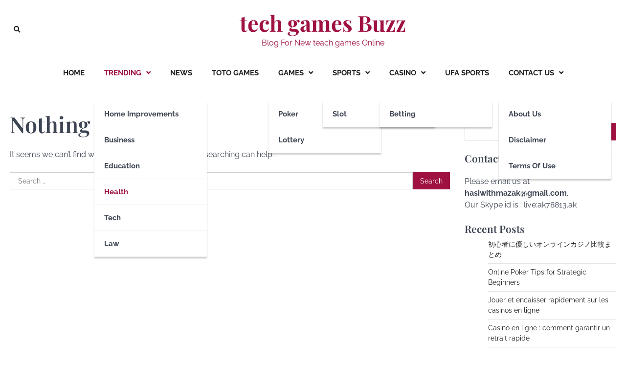

--- FILE ---
content_type: text/css
request_url: https://techgambuzz.xyz/wp-content/themes/impressive-blog/style.css?ver=1.0.1
body_size: 1218
content:
/**
Theme Name: Impressive Blog
Theme URI: https://ascendoor.com/themes/impressive-blog/
Author: Ascendoor
Author URI: https://ascendoor.com/
Version: 1.0.1
Requires PHP: 7.4
Tested up to: 6.2
Requires at least: 5.0
Template: city-blog
Text Domain: impressive-blog
Description: Impressive Blog ( child of City Blog ) is a highly versatile and visually stunning theme designed for bloggers and columnists. Its minimal and mobile-friendly layout makes it perfect for personal, lifestyle, health and fitness, cooking, beauty and fashion, travel, and various other blog genres. With multiple Google font options, a wide selection of colors, and various layout choices, you can create a magazine, newspaper, or blog that perfectly suits your style and content. The theme also offers RTL support, show/hide settings, and different front page sections, giving you complete control over your site's appearance and functionality. Elevate your online presence and provide an exceptional browsing experience for your readers with Impressive Blog. Demo link: Check the demo at: https://demos.ascendoor.com/impressive-blog/
License: GNU General Public License v3 or later
License URI: http://www.gnu.org/licenses/gpl-3.0.html
Tags: custom-background, custom-logo, custom-colors, custom-menu, featured-images, threaded-comments, translation-ready, theme-options, footer-widgets, full-width-template, left-sidebar, right-sidebar, news, blog

This theme, like WordPress, is licensed under the GPL.
Use it to make something cool, have fun, and share what you've learned.

Impressive Blog is based on Underscores https://underscores.me/, (C) 2012-2020 Automattic, Inc.
Underscores is distributed under the terms of the GNU GPL v2 or later.

Normalizing styles have been helped along thanks to the fine work of
Nicolas Gallagher and Jonathan Neal https://necolas.github.io/normalize.css/
*/

/* Elements
--------------------------------------------- */
:root {
	--primary-color: #9e1140;
}

.section-header .section-title-icon svg .shape-main {
	fill: var(--theme-color);
}

/* Banner Sections
 ========================================================================== */
@media (min-width: 600px) {
	.banner-section.banner-style-4 .banner-slider .mag-post-single {
		display: block;
		position: relative;
		display: flex;
		align-items: center;
		justify-content: flex-end;
		min-height: 450px;
		padding: 50px 0;
		background: transparent;
	}
}

@media (min-width: 600px) {
	.banner-section.banner-style-4 .banner-slider .mag-post-single .mag-post-img {
		position: absolute;
		height: 100%;
		width: calc(60% - 50px);
		background-size: cover;
		background-position: 50%;
		inset-inline-start: 0;
		top: 0;
	}
}

@media (min-width: 600px) {
	.banner-section.banner-style-4 .banner-slider .mag-post-single .mag-post-detail {
		position: relative;
		z-index: 2;
		width: 50%;
		padding: 50px;
		background-color: var(--light-bg-color);
	}
}

@media (max-width: 600px) {
	.banner-section.banner-style-4 .banner-slider .mag-post-single {
		flex-direction: column;
		gap: 0;
	}

	.banner-section.banner-style-4 .banner-slider .mag-post-single .mag-post-img {
		width: 100%;
	}

	.banner-section.banner-style-4 .banner-slider .mag-post-single .mag-post-img+.mag-post-detail,
	.banner-section.banner-style-4 .banner-slider .mag-post-single .mag-post-detail {
		width: 100%;
		padding: 30px;
	}
}

.banner-section.banner-style-4 .banner-slider.city-blog-carousel-slider-navigation .slick-arrow {
	visibility: visible;
	opacity: 1;
	top: unset;
	transform: unset;
	bottom: 0;
	border: 1px solid var(--clr-foreground);
	color: var(--clr-foreground);
	background-color: var(--clr-background);
}

.banner-section.banner-style-4 .banner-slider.city-blog-carousel-slider-navigation .slick-arrow::after {
	border-top-color: var(--clr-foreground);
}

.banner-section.banner-style-4 .banner-slider.city-blog-carousel-slider-navigation .slick-arrow:focus,
.banner-section.banner-style-4 .banner-slider.city-blog-carousel-slider-navigation .slick-arrow:hover {
	border: 1px solid var(--theme-color);
	color: var(--theme-color);
}

.banner-section.banner-style-4 .banner-slider.city-blog-carousel-slider-navigation .slick-arrow:focus::after,
.banner-section.banner-style-4 .banner-slider.city-blog-carousel-slider-navigation .slick-arrow:hover::after {
	border-top-color: var(--theme-color);
}

.banner-section.banner-style-4 .banner-slider.city-blog-carousel-slider-navigation .slick-arrow.slick-prev {
	inset-inline-start: unset;
	inset-inline-end: 50px;
}

.banner-section.banner-style-4 .banner-slider.city-blog-carousel-slider-navigation .slick-dots {
	position: unset;
}

.banner-section.banner-style-4 .banner-slider.city-blog-carousel-slider-navigation .slick-dots li button {
	background-color: var(--clr-foreground);
}

.banner-section.banner-style-4 .banner-slider.city-blog-carousel-slider-navigation .slick-dots li.slick-active button {
	background-color: var(--primary-color);
}

/* Post Carousel Sections
 ========================================================================== */
.impressive-blog-post-carousel-section .impressive-blog-post-carousel-section-wrapper.post-carousel {
	overflow: hidden;
}

.impressive-blog-post-carousel-section .impressive-blog-post-carousel-section-wrapper.post-carousel .slick-list {
	margin: 0 -5px;
}

.impressive-blog-post-carousel-section .impressive-blog-post-carousel-section-wrapper.post-carousel .slick-list .slick-track .slick-slide {
	padding: 0 5px;
}

/* Trending Carousel Sections
	========================================================================== */
aside#secondary.widget-area .city-blog-trending-carousel-section .city-blog-trending-carousel-section-wrapper .mag-post-single.list-design .mag-post-title,
.footer-widget-single .city-blog-trending-carousel-section .city-blog-trending-carousel-section-wrapper .mag-post-single.list-design .mag-post-title,
.secondary-widgets-section .city-blog-trending-carousel-section .city-blog-trending-carousel-section-wrapper .mag-post-single.list-design .mag-post-title {
	margin-bottom: 10px;
}